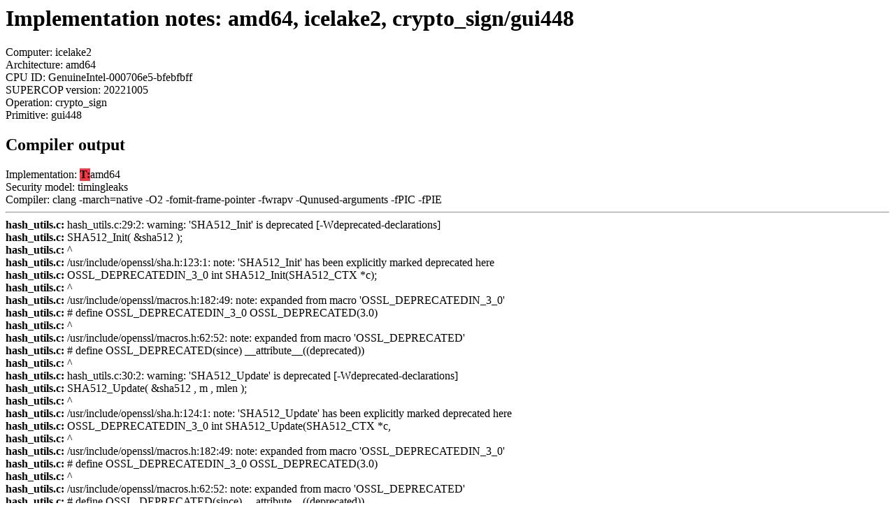

--- FILE ---
content_type: text/html
request_url: http://bench.cr.yp.to/web-impl/amd64-icelake2-crypto_sign-gui448.html
body_size: 11174
content:
<html>
<head>
<meta http-equiv="content-type" content="text/html; charset=utf-8">
<meta name="viewport" content="width=device-width, initial-scale=1">
<style type="text/css">
.C{display:inline-block;font-weight:bold;color:#000000;background-color:#ff9900}
.T{display:inline-block;font-weight:bold;color:#000000;background-color:#ff3545}
</style>
</head>
<body>
<h1>Implementation notes: amd64, icelake2, crypto_sign/gui448</h1>
Computer: icelake2<br>
Architecture: amd64<br>
CPU ID: GenuineIntel-000706e5-bfebfbff <br>
SUPERCOP version: 20221005<br>
Operation: crypto_sign<br>
Primitive: gui448<br>
<h2>Compiler output</h2>
Implementation: <span class=T>T:</span>amd64<br>
Security model: timingleaks<br>
Compiler: clang -march=native -O2 -fomit-frame-pointer -fwrapv -Qunused-arguments -fPIC -fPIE<hr>
<b>hash_utils.c:</b> hash_utils.c:29:2: warning: 'SHA512_Init' is deprecated [-Wdeprecated-declarations]<br> <b>hash_utils.c:</b> SHA512_Init( &amp;sha512 );<br> <b>hash_utils.c:</b> ^<br> <b>hash_utils.c:</b> /usr/include/openssl/sha.h:123:1: note: 'SHA512_Init' has been explicitly marked deprecated here<br> <b>hash_utils.c:</b> OSSL_DEPRECATEDIN_3_0 int SHA512_Init(SHA512_CTX *c);<br> <b>hash_utils.c:</b> ^<br> <b>hash_utils.c:</b> /usr/include/openssl/macros.h:182:49: note: expanded from macro 'OSSL_DEPRECATEDIN_3_0'<br> <b>hash_utils.c:</b> # define OSSL_DEPRECATEDIN_3_0 OSSL_DEPRECATED(3.0)<br> <b>hash_utils.c:</b> ^<br> <b>hash_utils.c:</b> /usr/include/openssl/macros.h:62:52: note: expanded from macro 'OSSL_DEPRECATED'<br> <b>hash_utils.c:</b> # define OSSL_DEPRECATED(since) __attribute__((deprecated))<br> <b>hash_utils.c:</b> ^<br> <b>hash_utils.c:</b> hash_utils.c:30:2: warning: 'SHA512_Update' is deprecated [-Wdeprecated-declarations]<br> <b>hash_utils.c:</b> SHA512_Update( &amp;sha512 , m , mlen );<br> <b>hash_utils.c:</b> ^<br> <b>hash_utils.c:</b> /usr/include/openssl/sha.h:124:1: note: 'SHA512_Update' has been explicitly marked deprecated here<br> <b>hash_utils.c:</b> OSSL_DEPRECATEDIN_3_0 int SHA512_Update(SHA512_CTX *c,<br> <b>hash_utils.c:</b> ^<br> <b>hash_utils.c:</b> /usr/include/openssl/macros.h:182:49: note: expanded from macro 'OSSL_DEPRECATEDIN_3_0'<br> <b>hash_utils.c:</b> # define OSSL_DEPRECATEDIN_3_0 OSSL_DEPRECATED(3.0)<br> <b>hash_utils.c:</b> ^<br> <b>hash_utils.c:</b> /usr/include/openssl/macros.h:62:52: note: expanded from macro 'OSSL_DEPRECATED'<br> <b>hash_utils.c:</b> # define OSSL_DEPRECATED(since) __attribute__((deprecated))<br> <b>hash_utils.c:</b> ^<br> <b>hash_utils.c:</b> hash_utils.c:31:2: warning: 'SHA512_Final' is deprecated [-Wdeprecated-declarations]<br> <b>hash_utils.c:</b> ...<br>
<hr>
Number of similar (compiler,implementation) pairs: 14, namely:<br>
<table border><tr><td>Compiler</td><td>Implementations
</td></tr><tr><td>clang -march=native -O2 -fomit-frame-pointer -fwrapv -Qunused-arguments -fPIC -fPIE</td><td> <span class=T>T:</span>amd64</td></tr><tr><td>clang -march=native -O3 -fomit-frame-pointer -fwrapv -Qunused-arguments -fPIC -fPIE</td><td> <span class=T>T:</span>amd64</td></tr><tr><td>clang -march=native -O -fomit-frame-pointer -fwrapv -Qunused-arguments -fPIC -fPIE</td><td> <span class=T>T:</span>amd64</td></tr><tr><td>clang -march=native -Os -fomit-frame-pointer -fwrapv -Qunused-arguments -fPIC -fPIE</td><td> <span class=T>T:</span>amd64</td></tr><tr><td>clang -mcpu=native -O3 -fomit-frame-pointer -fwrapv -Qunused-arguments -fPIC -fPIE</td><td> <span class=T>T:</span>amd64</td></tr><tr><td>clang -march=native -O2 -fomit-frame-pointer -fwrapv -Qunused-arguments -fPIC -fPIE</td><td> <span class=T>T:</span>pclmulqdq</td></tr><tr><td>clang -march=native -O3 -fomit-frame-pointer -fwrapv -Qunused-arguments -fPIC -fPIE</td><td> <span class=T>T:</span>pclmulqdq</td></tr><tr><td>clang -march=native -O -fomit-frame-pointer -fwrapv -Qunused-arguments -fPIC -fPIE</td><td> <span class=T>T:</span>pclmulqdq</td></tr><tr><td>clang -march=native -Os -fomit-frame-pointer -fwrapv -Qunused-arguments -fPIC -fPIE</td><td> <span class=T>T:</span>pclmulqdq</td></tr><tr><td>clang -march=native -O2 -fomit-frame-pointer -fwrapv -Qunused-arguments -fPIC -fPIE</td><td> <span class=T>T:</span>ref</td></tr><tr><td>clang -march=native -O3 -fomit-frame-pointer -fwrapv -Qunused-arguments -fPIC -fPIE</td><td> <span class=T>T:</span>ref</td></tr><tr><td>clang -march=native -O -fomit-frame-pointer -fwrapv -Qunused-arguments -fPIC -fPIE</td><td> <span class=T>T:</span>ref</td></tr><tr><td>clang -march=native -Os -fomit-frame-pointer -fwrapv -Qunused-arguments -fPIC -fPIE</td><td> <span class=T>T:</span>ref</td></tr><tr><td>clang -mcpu=native -O3 -fomit-frame-pointer -fwrapv -Qunused-arguments -fPIC -fPIE</td><td> <span class=T>T:</span>ref
</td></tr></table>
<h2>Compiler output</h2>
Implementation: <span class=T>T:</span>amd64<br>
Security model: timingleaks<br>
Compiler: gcc -march=native -mtune=native -O2 -fomit-frame-pointer -fwrapv -fPIC -fPIE<hr>
<b>hash_utils.c:</b> hash_utils.c: In function '_sha2_str':<br> <b>hash_utils.c:</b> hash_utils.c:29:9: warning: 'SHA512_Init' is deprecated: Since OpenSSL 3.0 [-Wdeprecated-declarations]<br> <b>hash_utils.c:</b> 29 | SHA512_Init( &amp;sha512 );<br> <b>hash_utils.c:</b> | ^~~~~~~~~~~<br> <b>hash_utils.c:</b> In file included from hash_utils.c:4:<br> <b>hash_utils.c:</b> /usr/include/openssl/sha.h:123:27: note: declared here<br> <b>hash_utils.c:</b> 123 | OSSL_DEPRECATEDIN_3_0 int SHA512_Init(SHA512_CTX *c);<br> <b>hash_utils.c:</b> | ^~~~~~~~~~~<br> <b>hash_utils.c:</b> hash_utils.c:30:9: warning: 'SHA512_Update' is deprecated: Since OpenSSL 3.0 [-Wdeprecated-declarations]<br> <b>hash_utils.c:</b> 30 | SHA512_Update( &amp;sha512 , m , mlen );<br> <b>hash_utils.c:</b> | ^~~~~~~~~~~~~<br> <b>hash_utils.c:</b> /usr/include/openssl/sha.h:124:27: note: declared here<br> <b>hash_utils.c:</b> 124 | OSSL_DEPRECATEDIN_3_0 int SHA512_Update(SHA512_CTX *c,<br> <b>hash_utils.c:</b> | ^~~~~~~~~~~~~<br> <b>hash_utils.c:</b> hash_utils.c:31:9: warning: 'SHA512_Final' is deprecated: Since OpenSSL 3.0 [-Wdeprecated-declarations]<br> <b>hash_utils.c:</b> 31 | SHA512_Final( digest , &amp;sha512 );<br> <b>hash_utils.c:</b> | ^~~~~~~~~~~~<br> <b>hash_utils.c:</b> /usr/include/openssl/sha.h:126:27: note: declared here<br> <b>hash_utils.c:</b> 126 | OSSL_DEPRECATEDIN_3_0 int SHA512_Final(unsigned char *md, SHA512_CTX *c);<br> <b>hash_utils.c:</b> | ^~~~~~~~~~~~<br> <b>hash_utils.c:</b> hash_utils.c: In function 'sha2_file':<br> <b>hash_utils.c:</b> hash_utils.c:65:9: warning: 'SHA512_Init' is deprecated: Since OpenSSL 3.0 [-Wdeprecated-declarations]<br> <b>hash_utils.c:</b> 65 | SHA512_Init( &amp;sha512 );<br> <b>hash_utils.c:</b> | ^~~~~~~~~~~<br> <b>hash_utils.c:</b> /usr/include/openssl/sha.h:123:27: note: declared here<br> <b>hash_utils.c:</b> ...<br>
<hr>
Number of similar (compiler,implementation) pairs: 12, namely:<br>
<table border><tr><td>Compiler</td><td>Implementations
</td></tr><tr><td>gcc -march=native -mtune=native -O2 -fomit-frame-pointer -fwrapv -fPIC -fPIE</td><td> <span class=T>T:</span>amd64</td></tr><tr><td>gcc -march=native -mtune=native -O3 -fomit-frame-pointer -fwrapv -fPIC -fPIE</td><td> <span class=T>T:</span>amd64</td></tr><tr><td>gcc -march=native -mtune=native -O -fomit-frame-pointer -fwrapv -fPIC -fPIE</td><td> <span class=T>T:</span>amd64</td></tr><tr><td>gcc -march=native -mtune=native -Os -fomit-frame-pointer -fwrapv -fPIC -fPIE</td><td> <span class=T>T:</span>amd64</td></tr><tr><td>gcc -march=native -mtune=native -O2 -fomit-frame-pointer -fwrapv -fPIC -fPIE</td><td> <span class=T>T:</span>pclmulqdq</td></tr><tr><td>gcc -march=native -mtune=native -O3 -fomit-frame-pointer -fwrapv -fPIC -fPIE</td><td> <span class=T>T:</span>pclmulqdq</td></tr><tr><td>gcc -march=native -mtune=native -O -fomit-frame-pointer -fwrapv -fPIC -fPIE</td><td> <span class=T>T:</span>pclmulqdq</td></tr><tr><td>gcc -march=native -mtune=native -Os -fomit-frame-pointer -fwrapv -fPIC -fPIE</td><td> <span class=T>T:</span>pclmulqdq</td></tr><tr><td>gcc -march=native -mtune=native -O2 -fomit-frame-pointer -fwrapv -fPIC -fPIE</td><td> <span class=T>T:</span>ref</td></tr><tr><td>gcc -march=native -mtune=native -O3 -fomit-frame-pointer -fwrapv -fPIC -fPIE</td><td> <span class=T>T:</span>ref</td></tr><tr><td>gcc -march=native -mtune=native -O -fomit-frame-pointer -fwrapv -fPIC -fPIE</td><td> <span class=T>T:</span>ref</td></tr><tr><td>gcc -march=native -mtune=native -Os -fomit-frame-pointer -fwrapv -fPIC -fPIE</td><td> <span class=T>T:</span>ref
</td></tr></table>
<h2>Compiler output</h2>
Implementation: <span class=T>T:</span>pclmulqdq<br>
Security model: timingleaks<br>
Compiler: clang -mcpu=native -O3 -fomit-frame-pointer -fwrapv -Qunused-arguments -fPIC -fPIE<hr>
<b>gfext_poly_gf2.c:</b> In file included from gfext_poly_gf2.c:21:<br> <b>gfext_poly_gf2.c:</b> In file included from ./gfext.h:20:<br> <b>gfext_poly_gf2.c:</b> ./gfext_aesni.h:655:2: error: '__builtin_ia32_pclmulqdq128' needs target feature pclmul<br> <b>gfext_poly_gf2.c:</b> _MUL_4_KARATSUBA( c0 , c2 , c4 , c6 , a0 , a2 , b0 , b2 );<br> <b>gfext_poly_gf2.c:</b> ^<br> <b>gfext_poly_gf2.c:</b> ./gfext_aesni.h:78:8: note: expanded from macro '_MUL_4_KARATSUBA'<br> <b>gfext_poly_gf2.c:</b> c0 = _mm_clmulepi64_si128( a0,b0 , 0x00 ); \<br> <b>gfext_poly_gf2.c:</b> ^<br> <b>gfext_poly_gf2.c:</b> /usr/lib64/clang/14.0.5/include/__wmmintrin_pclmul.h:45:13: note: expanded from macro '_mm_clmulepi64_si128'<br> <b>gfext_poly_gf2.c:</b> ((__m128i)__builtin_ia32_pclmulqdq128((__v2di)(__m128i)(X), \<br> <b>gfext_poly_gf2.c:</b> ^<br> <b>gfext_poly_gf2.c:</b> In file included from gfext_poly_gf2.c:21:<br> <b>gfext_poly_gf2.c:</b> In file included from ./gfext.h:20:<br> <b>gfext_poly_gf2.c:</b> ./gfext_aesni.h:655:2: error: '__builtin_ia32_pclmulqdq128' needs target feature pclmul<br> <b>gfext_poly_gf2.c:</b> ./gfext_aesni.h:79:8: note: expanded from macro '_MUL_4_KARATSUBA'<br> <b>gfext_poly_gf2.c:</b> c2 = _mm_clmulepi64_si128( a0,b0 , 0x11 ); \<br> <b>gfext_poly_gf2.c:</b> ^<br> <b>gfext_poly_gf2.c:</b> /usr/lib64/clang/14.0.5/include/__wmmintrin_pclmul.h:45:13: note: expanded from macro '_mm_clmulepi64_si128'<br> <b>gfext_poly_gf2.c:</b> ((__m128i)__builtin_ia32_pclmulqdq128((__v2di)(__m128i)(X), \<br> <b>gfext_poly_gf2.c:</b> ^<br> <b>gfext_poly_gf2.c:</b> In file included from gfext_poly_gf2.c:21:<br> <b>gfext_poly_gf2.c:</b> In file included from ./gfext.h:20:<br> <b>gfext_poly_gf2.c:</b> ./gfext_aesni.h:655:2: error: '__builtin_ia32_pclmulqdq128' needs target feature pclmul<br> <b>gfext_poly_gf2.c:</b> ./gfext_aesni.h:82:18: note: expanded from macro '_MUL_4_KARATSUBA'<br> <b>gfext_poly_gf2.c:</b> __m128i _tt2 = _mm_clmulepi64_si128( _tt0, _tt1 , 0 )^c0^c2; \<br> <b>gfext_poly_gf2.c:</b> ...<br>
<hr>
Number of similar (compiler,implementation) pairs: 1, namely:<br>
<table border><tr><td>Compiler</td><td>Implementations
</td></tr><tr><td>clang -mcpu=native -O3 -fomit-frame-pointer -fwrapv -Qunused-arguments -fPIC -fPIE</td><td> <span class=T>T:</span>pclmulqdq
</td></tr></table>
</body>
</html>
